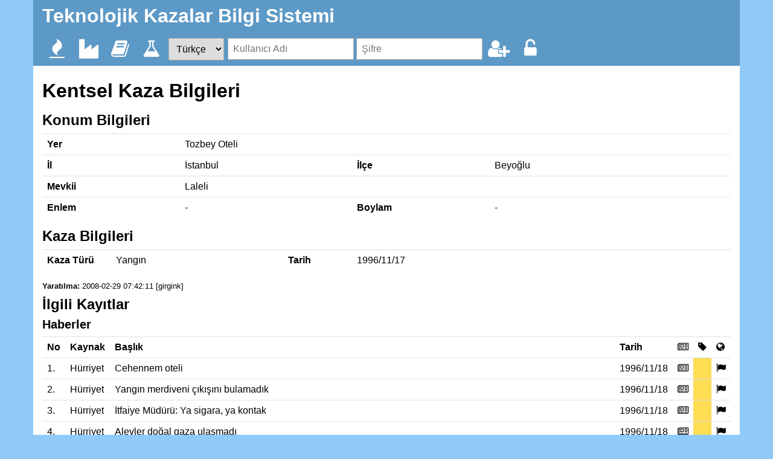

--- FILE ---
content_type: text/html; charset=UTF-8
request_url: https://teknolojikkazalar.org/show/urban_accident/47c79b33721cd
body_size: 3102
content:
<!DOCTYPE html>
<html><head><title>Teknolojik Kazalar Bilgi Sistemi - Kentsel Kaza Bilgileri</title><meta http-equiv="Content-Type" content="text/html; charset=utf-8"><meta name="copyright" content="2005-2019"><meta name="author" content="Serkan Girgin"><link rel="shortcut icon" href="/template/favicon.ico" />
<link rel="stylesheet" type="text/css" href="/template/style.css" />
<link rel="stylesheet" type="text/css" href="/ext/font-awesome/css/font-awesome.min.css" />
<script type="text/javascript" src="/cms.js"></script>
<script type='text/javascript'>//<![CDATA[
var CMSPath = '';
var CMSDateFormat = 'Y/m/d';
var CMSConstant = {'_WARNING':'UYARI','_ERROR':'HATA','_OK':'Tamam','_MSG_PLEASE_WAIT':'Lütfen bekleyiniz...','_ERR_AJAX_ERROR':'Sunucu ile asenkron iletişim kurulamıyor.','_SELECT':'Seçiniz'};//]]></script><script type='text/javascript' src='/comment.js'></script><script type='text/javascript' src='/libraries/xmlhttp/xmlhttp.js'></script><script type='text/javascript' src='/libraries/sorttable/sorttable.js'></script><script src="//www.googletagmanager.com/gtag/js?id=UA-409609-6" async></script><script>window.dataLayer = window.dataLayer || [];function gtag() { dataLayer.push(arguments); }gtag("js", new Date());gtag("config", "47c79b33721cd");</script></head><body><div class="container"><header class="page-header"><span id="cms_title">Teknolojik Kazalar Bilgi Sistemi</span><ul class="menu"><li><a href='/home'><i class="fa fa-fire fa-fw" role="img"></i></a><ul><li><a href='/accident_statistics'>Kaza İstatistikleri</a></li><li><a href='/list/accident'>Endüstriyel Kazalar</a></li><li><a href='/list/marine_accident'>Deniz Kazaları</a></li><li><a href='/list/pipeline_accident'>Boru Hattı Kazaları</a></li><li><a href='/list/road_accident'>Karayolu Kazaları</a></li><li><a href='/list/railroad_accident'>Demiryolu Kazaları</a></li><li><a href='/list/urban_accident'>Kentsel Kazalar</a></li><li><a href='/list/military_accident'>Askeri Kazalar</a></li><li><a href='/list/mine_accident'>Maden Kazaları</a></li></ul></li><li><a href='/home_fis'><i class="fa fa-industry fa-fw" role="img"></i></a><ul><li><a href='/list/facility'>Tesisler</a></li><li><a href='/list/pipeline'>Boru Hatları</a></li><li><a href='/list/road'>Yollar</a></li><li><a href='/list/railroad'>Demiryolları</a></li><li><a href='/list/military_field'>Askeri Alanlar</a></li><li><a href='/list/mine'>Madenler</a></li><li><a href='/list/weather_station'>Meteoroloji İstasyonları</a></li></ul></li><li><a href='/home_dis'><i class="fa fa-book fa-fw" role="img"></i></a><ul><li><a href='/list/topic'>Konu Başlıkları</a></li><li><a href='/list/yearbook'>Yıllıklar</a></li><li><a href='/list/yearbook_entry'>Yıllık Kayıtları</a></li><li><a href='/list/article'>Haberler</a></li><li><a href='/list/photo'>Fotoğraflar</a></li><li><a href='/list/video'>Videolar</a></li><li><a href='/list/webpage'>Web Sayfaları</a></li><li><a href='/list/reference'>Referanslar</a></li><li><a href='/list/rss_item'>RSS Öğeleri</a></li></ul></li><li><a href='/home_cis'><i class="fa fa-flask fa-fw" role="img"></i></a><ul><li><a href='/list/chemical'>Kimyasallar</a></li><li><a href='/list/named_group'>Adlandırılmış Gruplar</a></li><li><a href='/list/adr_explosive'>UN/ADR Patlayıcılar</a></li><li><a href='/list/property_estimator'>Özellik Tahmin Ediciler</a></li><li><a href='/list/property_equation'>Özellik Denklemleri</a></li><li><a href='/list/property'>Özellikler</a></li><li><a href='/list/unit'>Birimler</a></li><li><a href='/list/constant'>Sabitler</a></li><li><a href='/list/equation'>Denklemler</a></li></ul></li><li><form id="cms_language" method="post" action="/set_language"><select name="cms_lang" onchange="getElement('cms_language').submit()"><option value='en'>English</option><option value='tr' selected='selected'>Türkçe</option></select></form></li><li><li><form id="cms_login" method="post" action="/login"><input type="text" name="cms_user" onkeypress="limitEnter(event, function() { getElement('cms_login').submit(); })" placeholder="Kullanıcı Adı"><input type="password" name="cms_pass" onkeypress="limitEnter(event, function(){ getElement('cms_login').submit(); })" placeholder="Şifre"></form></li></li><li><a href='/add_user'><i class="fa fa-user-plus fa-fw" role="img" title="Kullanıcı Kaydı"></i></a></li><li><a href='/reset_password'><i class="fa fa-unlock-alt fa-fw" role="img" title="Şifremi unuttum!"></i></a></li></header><main class="page-main"><h1><a name='cms_title'></a>Kentsel Kaza Bilgileri</h1><h2>Konum Bilgileri</h2>
<table class='table'>
<tr><th>Yer</th><td colspan='3'>Tozbey Oteli</td></tr>
<tr><th style='width:10%'>İl</th><td style='width:25%'>İstanbul</td><th style='width:10%'>İlçe</th><td style='width:55%'>Beyoğlu</td></tr>
<tr><th>Mevkii</th><td colspan='3'>Laleli</td></tr>
<tr><th>Enlem</th><td>-</td><th>Boylam</th><td>-</td></tr>
</table>
<h2>Kaza Bilgileri</h2>
<table class='table'>
<tr><th style='width:10%'>Kaza Türü</th><td style='width:25%'>Yangın</td><th style='width:10%'>Tarih</th><td style='width:55%'>1996/11/17</td></tr>
</table><div class='footer'><small><b>Yaratılma: </b>2008-02-29 07:42:11 [girgink]</small>&#160;&#160;</div><h2>İlgili Kayıtlar</h2><h3>Haberler</h3><table id='T46548a791e0f2' class='list sortable'><tr><th class='sortable col-min'>No</th><th class='sortable col-min'>Kaynak</th><th class='sortable'>Başlık</th><th class='sortable col-min'>Tarih</th><th class='sortable col-min'><i class="fa fa-newspaper-o" role="img" title="Yayın Türü"></i></th><th class='col-min'><i class="fa fa-tag" role="img" title="Etiket"></i></th><th class='sortable col-min'><i class="fa fa-globe" role="img" title="Yurtdışı"></i></th></tr><tr id='relation_id_46548a791e713' class='highlight' onclick="location.assign('/show/article/46548a791e713')"><td>1.</td><td class='nowrap'>Hürriyet</td><td><a href='/show/article/46548a791e713' onclick='return false'>Cehennem oteli</a></td><td>1996/11/18</td><td class='nowrap'><i class="fa fa-newspaper-o" role="img" title="Basılı"></i></td><td style="background-color: #FFDD55" title="Kentsel Kaza"></td><td><i class="fa fa-flag" role="img" title="Ulusal"></i></td></tr><tr id='relation_id_46548a791e758' class='highlight' onclick="location.assign('/show/article/46548a791e758')"><td>2.</td><td class='nowrap'>Hürriyet</td><td><a href='/show/article/46548a791e758' onclick='return false'>Yangın merdiveni çıkışını bulamadık</a></td><td>1996/11/18</td><td class='nowrap'><i class="fa fa-newspaper-o" role="img" title="Basılı"></i></td><td style="background-color: #FFDD55" title="Kentsel Kaza"></td><td><i class="fa fa-flag" role="img" title="Ulusal"></i></td></tr><tr id='relation_id_46548a791e79b' class='highlight' onclick="location.assign('/show/article/46548a791e79b')"><td>3.</td><td class='nowrap'>Hürriyet</td><td><a href='/show/article/46548a791e79b' onclick='return false'>İtfaiye Müdürü: Ya sigara, ya kontak</a></td><td>1996/11/18</td><td class='nowrap'><i class="fa fa-newspaper-o" role="img" title="Basılı"></i></td><td style="background-color: #FFDD55" title="Kentsel Kaza"></td><td><i class="fa fa-flag" role="img" title="Ulusal"></i></td></tr><tr id='relation_id_46548a791e7e0' class='highlight' onclick="location.assign('/show/article/46548a791e7e0')"><td>4.</td><td class='nowrap'>Hürriyet</td><td><a href='/show/article/46548a791e7e0' onclick='return false'>Alevler doğal gaza ulaşmadı</a></td><td>1996/11/18</td><td class='nowrap'><i class="fa fa-newspaper-o" role="img" title="Basılı"></i></td><td style="background-color: #FFDD55" title="Kentsel Kaza"></td><td><i class="fa fa-flag" role="img" title="Ulusal"></i></td></tr><tr id='relation_id_46548a791e820' class='highlight' onclick="location.assign('/show/article/46548a791e820')"><td>5.</td><td class='nowrap'>Hürriyet</td><td><a href='/show/article/46548a791e820' onclick='return false'>Bakan: İki kez oteli uyardık</a></td><td>1996/11/18</td><td class='nowrap'><i class="fa fa-newspaper-o" role="img" title="Basılı"></i></td><td style="background-color: #FFDD55" title="Kentsel Kaza"></td><td><i class="fa fa-flag" role="img" title="Ulusal"></i></td></tr><tr id='relation_id_46548a791e8a2' class='highlight' onclick="location.assign('/show/article/46548a791e8a2')"><td>6.</td><td class='nowrap'>Hürriyet</td><td><a href='/show/article/46548a791e8a2' onclick='return false'>Demirel&#039;den başsağlığı</a></td><td>1996/11/18</td><td class='nowrap'><i class="fa fa-newspaper-o" role="img" title="Basılı"></i></td><td style="background-color: #FFDD55" title="Kentsel Kaza"></td><td><i class="fa fa-flag" role="img" title="Ulusal"></i></td></tr><tr id='relation_id_47c5e34061e80' class='highlight' onclick="location.assign('/show/article/47c5e34061e80')"><td>7.</td><td class='nowrap'>Hürriyet</td><td><a href='/show/article/47c5e34061e80' onclick='return false'>Cehennem gecesi</a></td><td>1996/11/18</td><td class='nowrap'><i class="fa fa-newspaper-o" role="img" title="Basılı"></i></td><td style="background-color: #FFDD55" title="Kentsel Kaza"></td><td><i class="fa fa-flag" role="img" title="Ulusal"></i></td></tr><tr id='relation_id_4657f786d5f1a' class='highlight' onclick="location.assign('/show/article/4657f786d5f1a')"><td>8.</td><td class='nowrap'>Hürriyet</td><td><a href='/show/article/4657f786d5f1a' onclick='return false'>Ya eşya kurtaracak ya mafya vuracaktı</a></td><td>1996/11/19</td><td class='nowrap'><i class="fa fa-newspaper-o" role="img" title="Basılı"></i></td><td style="background-color: #FFDD55" title="Kentsel Kaza"></td><td><i class="fa fa-flag" role="img" title="Ulusal"></i></td></tr><tr id='relation_id_4657f786d5f52' class='highlight' onclick="location.assign('/show/article/4657f786d5f52')"><td>9.</td><td class='nowrap'>Hürriyet</td><td><a href='/show/article/4657f786d5f52' onclick='return false'>Laleli&#039;ye sıkı denetim</a></td><td>1996/11/19</td><td class='nowrap'><i class="fa fa-newspaper-o" role="img" title="Basılı"></i></td><td style="background-color: #FFDD55" title="Kentsel Kaza"></td><td><i class="fa fa-flag" role="img" title="Ulusal"></i></td></tr><tr id='relation_id_47c7952defb72' class='highlight' onclick="location.assign('/show/article/47c7952defb72')"><td>10.</td><td class='nowrap'>Hürriyet</td><td><a href='/show/article/47c7952defb72' onclick='return false'>Resepsiyonist: Anons odasına giremedik</a></td><td>1996/11/19</td><td class='nowrap'><i class="fa fa-newspaper-o" role="img" title="Basılı"></i></td><td style="background-color: #FFDD55" title="Kentsel Kaza"></td><td><i class="fa fa-flag" role="img" title="Ulusal"></i></td></tr><tr id='relation_id_46548a791e0f2' class='highlight' onclick="location.assign('/show/article/46548a791e0f2')"><td>11.</td><td class='nowrap'>Hürriyet</td><td><a href='/show/article/46548a791e0f2' onclick='return false'>Facianın nedeni izmarit</a></td><td>1996/12/03</td><td class='nowrap'><i class="fa fa-newspaper-o" role="img" title="Basılı"></i></td><td style="background-color: #FFDD55" title="Kentsel Kaza"></td><td><i class="fa fa-flag" role="img" title="Ulusal"></i></td></tr></table><h3>Yıllık Kayıtları</h3><table id='T480078fbe9650' class='list sortable'><tr><th class='sortable col-min'>No</th><th class='sortable col-min'>Tarih</th><th class='sortable col-min'>Yıllık</th><th class='sortable'>Metin</th><th class='col-min'><i class="fa fa-tag" role="img" title="Etiket"></i></th><th class='sortable col-min'><i class="fa fa-globe" role="img" title="Yurtdışı"></i></th></tr><tr id='relation_id_480078fbe9650' class='highlight' onclick="location.assign('/show/yearbook_entry/480078fbe9650')"><td>1.</td><td>1996/11/17</td><td class='nowrap'>Ekonomi Tarihi</td><td><a href='/show/yearbook_entry/480078fbe9650' onclick='return false'>Laleli&#39;deki Tozbey Otel&#39;de sabaha karşı çıkan yangın 13&#39;ü kadın 17 Ukraynalı turistin ölümüne, 41 turistin de zehirlenmesine neden oldu. Turistlerin büyük bölümünün eşyalarını kurtarmak isterken dumandan zehirlenerek öldükleri saptandı.</a></td><td style="background-color: #FFDD55" title="Kentsel Kaza"></td><td><i class="fa fa-flag" role="img" title="Ulusal"></i></td></tr></table><script type='text/javascript'>//<![CDATA[
function getRelationId(id) {var list = {'46548a791e713':'47c79b50b2582','46548a791e758':'47c79b96bc873','46548a791e0f2':'47c79bc057654','46548a791e8a2':'47c79c53e2bc0','47c5e34061e80':'47c79c6c29646','4657f786d5f1a':'47c79c86690a9','4657f786d5f52':'47c79ca5b8f8b','47c7952defb72':'47c79cb836560','480078fbe9650':'4800790b6b76d','46548a791e7e0':'48bf7ff9578f1','46548a791e79b':'49eb3957aa309','46548a791e820':'49eb3a22a9add'};return list[id];}selectFirstRadio('relation_id');//]]></script><h2>Yorumlar</h2><div class="ui-alert" id="cmm_no_comments">Kayıtlı yorum bulunmuyor.</div><div id='cmm_comments'></div></main><footer class="page-footer">© 2005-2019, <a href='mailto:girgink@gmail.com'>Serkan Girgin</a>, v2.157 &ndash; <a href='/view_announcement/4b0a7421e9c06'>Teşekkürler</a></footer></div></body></html>